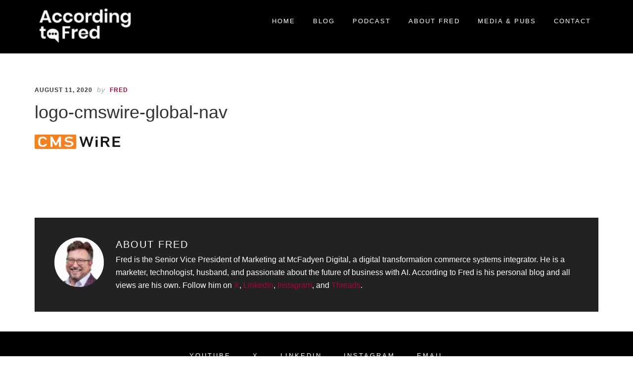

--- FILE ---
content_type: text/css
request_url: https://www.accordingtofred.com/wp-content/themes/ambition/style.css?ver=1.0.0
body_size: 9603
content:
/*
	Theme Name: Ambition Theme
	Theme URI: http://appfinite.com/shop/ambition/
	Description: This is the Ambition theme created for the Genesis Framework.
	Author: Appfinite
	Author URI: http://www.appfinite.com/

	Version: 1.1

	Tags: black, white, blue, green, orange, pink, one-column, two-columns, responsive-layout, custom-header, custom-menu, full-width-template, sticky-post, theme-options, threaded-comments, rtl-language-support

	Template: genesis
	Template Version: 2.2+

	License: GPL-2.0+
	License URI: http://www.opensource.org/licenses/gpl-license.php 
*/


/* # Table of Contents
- HTML5 Reset
	- Baseline Normalize
	- Box Sizing
	- Float Clearing
- Defaults
	- Typographical Elements
	- Headings
	- Objects
	- Gallery
	- Forms
	- Tables
	- Screen Reader Text
- Structure and Layout
	- Site Containers
	- Column Widths and Positions
	- Column Classes
- Common Classes
	- Avatar
	- Genesis
	- Search Form
	- Titles
	- WordPress
- Widgets
	- Featured Content
- Plugins
	- Genesis eNews Extended
	- Jetpack
- Site Header
	- Title Area
	- Widget Area
- Site Navigation
	- Accessible Menu
	- Site Header Navigation
	- Primary Navigation
	- Secondary Navigation
	- Skip Links
- Content Area
	- Entries
	- Entry Meta
	- Pagination
	- Comments
- Sidebars
- Footer Widgets
- Site Footer
- Media Queries
	- Retina Display
	- Max-width: 1200px
	- Max-width: 960px
	- Max-width: 800px
- Print Styles
*/


/* # HTML5 Reset
---------------------------------------------------------------------------------------------------- */

/* ## Baseline Normalize
--------------------------------------------- */
/* normalize.css v3.0.1 | MIT License | git.io/normalize */

html{font-family:sans-serif;-ms-text-size-adjust:100%;-webkit-text-size-adjust:100%}body{margin:0}article,aside,details,figcaption,figure,footer,header,hgroup,main,nav,section,summary{display:block}audio,canvas,progress,video{display:inline-block;vertical-align:baseline}audio:not([controls]){display:none;height:0}[hidden],template{display:none}a{background:0 0}a:active,a:hover{outline:0}abbr[title]{border-bottom:1px dotted}b,strong{font-weight:700}dfn{font-style:italic}h1{font-size:2em;margin:.67em 0}mark{background:#ff0;color:#333}small{font-size:80%}sub,sup{font-size:75%;line-height:0;position:relative;vertical-align:baseline}sup{top:-.5em}sub{bottom:-.25em}img{border:0}svg:not(:root){overflow:hidden}figure{margin:1em 40px}hr{-moz-box-sizing:content-box;box-sizing:content-box;height:0}pre{overflow:auto}code,kbd,pre,samp{font-family:monospace,monospace;font-size:1em}button,input,optgroup,select,textarea{color:inherit;font:inherit;margin:0}button{overflow:visible}button,select{text-transform:none}button,html input[type=button],input[type=reset],input[type=submit]{-webkit-appearance:button;cursor:pointer}button[disabled],html input[disabled]{cursor:default}button::-moz-focus-inner,input::-moz-focus-inner{border:0;padding:0}input{line-height:normal}input[type=checkbox],input[type=radio]{box-sizing:border-box;padding:0}input[type=number]::-webkit-inner-spin-button,input[type=number]::-webkit-outer-spin-button{height:auto}input[type=search]{-webkit-appearance:textfield;-moz-box-sizing:content-box;-webkit-box-sizing:content-box;box-sizing:content-box}input[type=search]::-webkit-search-cancel-button,input[type=search]::-webkit-search-decoration{-webkit-appearance:none}fieldset{border:1px solid silver;margin:0 2px;padding:.35em .625em .75em}legend{border:0;padding:0}textarea{overflow:auto}optgroup{font-weight:700}table{border-collapse:collapse;border-spacing:0}td,th{padding:0}

/* ## Box Sizing
--------------------------------------------- */

html,
input[type="search"]{
	-webkit-box-sizing: border-box;
	-moz-box-sizing:    border-box;
	box-sizing:         border-box;
}

*,
*:before,
*:after {
	box-sizing: inherit;
}


/* ## Float Clearing
--------------------------------------------- */

.author-box:before,
.clearfix:before,
.entry:before,
.entry-content:before,
.footer-widgets:before,
.nav-primary:before,
.nav-secondary:before,
.pagination:before,
.site-container:before,
.site-footer:before,
.site-header:before,
.site-inner:before,
.wrap:before {
	content: " ";
	display: table;
}

.author-box:after,
.clearfix:after,
.entry:after,
.entry-content:after,
.footer-widgets:after,
.nav-primary:after,
.nav-secondary:after,
.pagination:after,
.site-container:after,
.site-footer:after,
.site-header:after,
.site-inner:after,
.wrap:after {
	clear: both;
	content: " ";
	display: table;
}


/* # Defaults
---------------------------------------------------------------------------------------------------- */

/* ## Typographical Elements
--------------------------------------------- */

html {
    font-size: 62.5%; /* 10px browser default */
}

/* Chrome fix */
body > div {
    font-size: 20px;
    font-size: 2.0rem;
}

body {
	background-color: #fff;
	color: #333;
	font-family: 'Open Sans', sans-serif;
	font-size: 20px;
	font-size: 2.0rem;
	font-weight: 300;
	line-height: 1.625;
	margin: 0;
}

a,
button,
input:focus,
input[type="button"],
input[type="reset"],
input[type="submit"],
textarea:focus,
.button,
.gallery img {
	-webkit-transition: all 0.4s ease-in-out;
	-moz-transition:    all 0.4s ease-in-out;
	-ms-transition:     all 0.4s ease-in-out;
	-o-transition:      all 0.4s ease-in-out;
	transition:         all 0.4s ease-in-out;
}

a {
	color: #0b83dc;
	text-decoration: none;
}

a:hover,
a:focus {
	color: #333;
	text-decoration: none;
}

p {
	margin: 0 0 30px;
	padding: 0;
}

ol,
ul {
	margin: 0;
	padding: 0;
}

li {
	list-style-type: none;
}

hr {
	border: 0;
	border-collapse: collapse;
	border-top: 1px solid #ddd;
	clear: both;
	margin: 1em 0;
}

b,
strong {
	font-weight: 700;
}

blockquote,
cite,
em,
i {
	font-style: italic;
}

blockquote {
	margin: 40px;
}


/* ## Headings
--------------------------------------------- */

h1,
h2,
h3,
h4,
h5,
h6 {
	font-family: 'Open Sans', sans-serif;
	font-weight: 400;
	line-height: 1.4;
	margin: 0 0 20px;
}

h1 {
	font-size: 36px;
	font-size: 3.6rem;
}

h2 {
	font-size: 30px;
	font-size: 3rem;
}

.image-section h2,
.solid-section h2 {
	font-size: 54px;
}

h3 {
	font-size: 30px;
	font-size: 3rem;
}

h4 {
	font-size: 20px;
	font-size: 2rem;
}

.image-section h4,
.solid-section h4 {
	font-size: 70px;
	font-size: 7.0rem;
}

.home-mid-left h3,
.home-mid-left h4 {
	font-size: 30px;
	font-size: 3.0rem;
}

.home-mid-right h4 {
	font-size: 44px;
	font-size: 4.4rem;
	margin-bottom: 40px;
}

.home-mid-wide {
	-webkit-background-clip: padding-box;
	-moz-background-clip:    padding;
	background-clip:         padding-box;
	position: relative;
	z-index: 9;
}

.front-page-1 .image-section h2,
.front-page-1 .image-section h4 {
	font-size: 60px;
	font-size: 6.0rem;
	margin-bottom: 10px;
}

h5 {
	font-size: 18px;
	font-size: 1.8rem;
}

h6 {
	font-size: 16px;
	font-size: 1.6rem;
}

/* ## Objects
--------------------------------------------- */

embed,
iframe,
img,
object,
video,
.wp-caption {
	max-width: 100%;
}

img {
	height: auto;
}

.featured-content img,
.gallery img {
	width: auto;
}

/* ## Gallery
--------------------------------------------- */

.gallery {
	overflow: hidden;
}

.gallery-item {
	float: left;
	margin: 0 0 28px;
	text-align: center;
}

.gallery-columns-2 .gallery-item {
	width: 50%;
}

.gallery-columns-3 .gallery-item {
	width: 33%;
}

.gallery-columns-4 .gallery-item {
	width: 25%;
}

.gallery-columns-5 .gallery-item {
	width: 20%;
}

.gallery-columns-6 .gallery-item {
	width: 16.6666%;
}

.gallery-columns-7 .gallery-item {
	width: 14.2857%;
}

.gallery-columns-8 .gallery-item {
	width: 12.5%;
}

.gallery-columns-9 .gallery-item {
	width: 11.1111%;
}

.gallery img {
	border: 1px solid #ddd;
	height: auto;
	padding: 4px;
}

.gallery img:hover,
.gallery img:focus {
	border: 1px solid #999;
}

/* ## Forms
--------------------------------------------- */

input,
select,
textarea {
	background-color: #fff;
	border: 1px solid #ddd;
	color: #333;
	font-size: 18px;
	font-size: 1.8rem;
	font-weight: 300;
	padding: 16px;
	width: 100%;
}

input:focus,
textarea:focus {
	border: 1px solid #999;
	outline: none;
}

input[type="checkbox"],
input[type="image"],
input[type="radio"] {
	width: auto;
}

::-moz-placeholder {
	color: #333;
	font-weight: 300;
	opacity: 1;
}

::-webkit-input-placeholder {
	color: #333;
	font-weight: 300;
}

button,
input[type="button"],
input[type="reset"],
input[type="submit"],
.button {
	border-radius: 3px;
	-moz-border-radius: 3px;
	-ms-border-radius: 3px;
	-webkit-border-radius: 3px;
	background-color: #0b83dc;
	border: 0;
	color: #fff;
	cursor: pointer;
	font-size: 14px;
	font-size: 1.4rem;
	font-weight: 400;
	letter-spacing: 1px;
	padding: 10px 30px;
	text-transform: uppercase;
	width: auto;
	word-spacing: 2px;
}

button:hover,
input:hover[type="button"],
input:hover[type="reset"],
input:hover[type="submit"],
.button:hover,
button:focus,
input:focus[type="button"],
input:focus[type="reset"],
input:focus[type="submit"],
.button:focus  {
	background-color: #0b83dc;
	color: #fff;
}

.site-inner .button:hover,
.entry-content .button:hover,
.entry-content .button:focus {
	background: #333;
	color: #fff;
}

.footer-widgets button,
.footer-widgets input[type="button"],
.footer-widgets input[type="reset"],
.footer-widgets input[type="submit"],
.footer-widgets .button {
	background-color: #0b83dc;
	color: #fff;
}

.footer-widgets button:hover,
.footer-widgets input:hover[type="button"],
.footer-widgets input:hover[type="reset"],
.footer-widgets input:hover[type="submit"],
.footer-widgets .button:hover,
.footer-widgets button:focus,
.footer-widgets input:focus[type="button"],
.footer-widgets input:focus[type="reset"],
.footer-widgets input:focus[type="submit"],
.footer-widgets .button:focus {
	background-color: #fff;
	color: #333;
}

.button {
	display: inline-block;
}

input[type="search"]::-webkit-search-cancel-button,
input[type="search"]::-webkit-search-results-button {
	display: none;
}

.site-inner .gform_wrapper .gform_footer input.button, 
.site-inner .gform_wrapper .gform_footer input[type=submit] {
    font-size: 16px;
}

.site-inner .gform_wrapper input[type=text], 
.site-inner .gform_wrapper input[type=url], 
.site-inner .gform_wrapper input[type=email], 
.site-inner .gform_wrapper input[type=tel], 
.site-inner .gform_wrapper input[type=number], 
.site-inner .gform_wrapper input[type=password] {
	padding: 20px;
}

.site-inner .gform_wrapper ul li.gfield {
    margin-bottom: 20px;
}

/* Buttons and Colors */

a.button.medium {
	font-size: 16px;
	font-weight: 300;
	padding: 12px 60px;
}

a.button.large {
	font-size: 18px;
	font-weight: 300;
	padding: 15px 40px;
}

a.button.clear-button {
	background: none;
	border: 1px solid #fff;
}

a.button.clear-button:hover {
    border: 1px solid #0b83dc;
}

a.button.black {
	background: #000;
}

a.button.white {
	background: #fff;
	color: #0b83dc;
}

a.button.white-clear {
	background: none;
	border: 1px solid #fff;
	border-radius: 3px;
	color: #fff;
	-moz-border-radius: 3px;
	-webkit-border-radius: 3px;
}

/* ## Tables
--------------------------------------------- */

table {
	border-collapse: collapse;
	border-spacing: 0;
	line-height: 2;
	margin-bottom: 40px;
	width: 100%;
}

tbody {
	border-bottom: 1px solid #ddd;
}

td,
th {
	text-align: left;
}

td {
	border-top: 1px solid #ddd;
	padding: 6px 0;
}

th {
	font-weight: 300;
}

/* ## Screen Reader Text
--------------------------------------------- */

.screen-reader-text,
.screen-reader-text span,
.screen-reader-shortcut {
	position: absolute !important;
	clip: rect(0, 0, 0, 0);
	height: 1px;
	width: 1px;
	border: 0;
	overflow: hidden;
}

.screen-reader-text:focus,
.screen-reader-shortcut:focus,
.genesis-nav-menu .search input[type="submit"]:focus,
.widget_search input[type="submit"]:focus  {
	clip: auto !important;
	height: auto;
	width: auto;
	display: block;
	font-size: 1em;
	font-weight: bold;
	padding: 15px 23px 14px;
	color: #333;
	background: #fff;
	z-index: 100000; /* Above WP toolbar. */
	text-decoration: none;
	box-shadow: 0 0 2px 2px rgba(0,0,0,.6);
}

.more-link {
    position: relative;
}


/* # Structure and Layout
---------------------------------------------------------------------------------------------------- */

/* ## Site Containers
--------------------------------------------- */

.site-inner,
.wrap {
	float: none;
	margin: 0 auto;
	max-width: 1200px;
}

.site-inner {
	background-color: #fff;
	clear: both;
	margin-top: 170px;
	position: relative;
	z-index: 9;
	-word-wrap: break-word;
}

.front-page .site-container .site-inner {
	overflow: hidden;
}

.ambition-landing .site-container .site-inner {
	margin-top: 100px;
}

.secondary-nav .site-inner {
	margin-top: 250px;
}

/* ## Column Widths and Positions
--------------------------------------------- */

/* ### Wrapping div for .content and .sidebar-primary */

.content-sidebar-sidebar .content-sidebar-wrap,
.sidebar-content-sidebar .content-sidebar-wrap,
.sidebar-sidebar-content .content-sidebar-wrap {
	width: 980px;
}

.content-sidebar-sidebar .content-sidebar-wrap {
	float: left;
}

.sidebar-content-sidebar .content-sidebar-wrap,
.sidebar-sidebar-content .content-sidebar-wrap {
	float: right;
}

/* ### Content */

.content {
	float: right;
	width: 700px;
}

.content-sidebar .content,
.content-sidebar-sidebar .content,
.sidebar-content-sidebar .content {
	float: left;
}

.content-sidebar-sidebar .content,
.sidebar-content-sidebar .content,
.sidebar-sidebar-content .content {
	width: 580px;
}

.full-width-content .content {
	width: 100%;
}

/* ### Primary Sidebar */

.sidebar-primary {
	float: right;
	width: 360px;
}

.sidebar-content .sidebar-primary,
.sidebar-sidebar-content .sidebar-primary {
	float: left;
}

/* ### Secondary Sidebar */

.sidebar-secondary {
	float: left;
	width: 180px;
}

.content-sidebar-sidebar .sidebar-secondary {
	float: right;
}

/* ## Column Classes
--------------------------------------------- */
/* Link: http://twitter.github.io/bootstrap/assets/css/bootstrap-responsive.css */

.five-sixths,
.four-sixths,
.one-fourth,
.one-half,
.one-sixth,
.one-third,
.three-fourths,
.three-sixths,
.two-fourths,
.two-sixths,
.two-thirds {
	float: left;
	margin-bottom: 40px;
	margin-left: 2.564102564102564%;
}

.one-half,
.three-sixths,
.two-fourths {
	width: 48.717948717948715%;
}

.one-third,
.two-sixths {
	width: 31.623931623931625%;
}

.four-sixths,
.two-thirds {
	width: 65.81196581196582%;
}

.one-fourth {
	width: 23.076923076923077%;
}

.three-fourths {
	width: 74.35897435897436%;
}

.one-sixth {
	width: 14.52991452991453%;
}

.five-sixths {
	width: 82.90598290598291%;
}

.first {
	clear: both;
	margin-left: 0;
}


/* # Common Classes
---------------------------------------------------------------------------------------------------- */

/* ## Avatar
--------------------------------------------- */

.avatar {
	float: left;
}

.author-box .avatar {
	border-radius: 99%;
	-moz-border-radius: 99%;
	-ms-border-radius: 99%;
	-webkit-border-radius: 99%;
	height: 100px;
	width: 100px;
}

.entry-comments .avatar {
	height: 70px;
	width: 70px;
}

.alignleft .avatar,
.author-box .avatar {
	margin-right: 24px;
}

.alignright .avatar {
	margin-left: 24px;
}

.comment .avatar {
	border-radius: 99%;
	margin: 0 16px 24px 0;
	-moz-border-radius: 99%;
	-ms-border-radius: 99%;
	-webkit-border-radius: 99%;
}

/* ## Genesis
--------------------------------------------- */

.breadcrumb {
	margin-bottom: 20px;
}

.archive-description,
.author-box {
	background-color: #222;
	color: #fff;
	font-size: 16px;
	font-size: 1.6rem;
	margin-bottom: 40px;
	padding: 40px;
}

.author-box-title {
	color: #fff;
	font-size: 20px;
	font-size: 2.0rem;
	font-weight: 300;
	letter-spacing: 2px;
	margin-bottom: 4px;
	text-transform: uppercase;
}

.archive-description p:last-child,
.author-box p:last-child {
	margin-bottom: 0;
}

/* ## Search Form
--------------------------------------------- */

.search-form {
	overflow: hidden;
}

.site-header .search-form {
	float: right;
	margin-top: 12px;
}

.entry-content .search-form,
.site-header .search-form {
	width: 50%;
}

.genesis-nav-menu .search input[type="submit"],
.widget_search input[type="submit"] {
	border: 0;
	clip: rect(0, 0, 0, 0);
	height: 1px;
	margin: -1px;
	padding: 0;
	position: absolute;
	width: 1px;
}

/* ## Titles
--------------------------------------------- */

.archive-title {
	font-size: 20px;
	font-size: 2rem;
}

.entry-title {
	font-size: 36px;
	font-size: 3.6rem;
}

.entry-title a,
.sidebar .widget-title a {
	color: #333;
}

.entry-title a:hover,
.entry-title a:focus {
	color: #0b83dc;
}

.sidebar .widget-title,
.sidebar h4 {
	font-size: 15px;
	font-size: 1.5rem;
	font-weight: 600;
	line-height: 1.6;
	margin-bottom: 10px;
	text-transform: uppercase;
}

.footer-widgets .widget-title {
	color: #fff;
	font-size: 15px;
	font-size: 1.5rem;
	font-weight: 400;
	letter-spacing: 1.8px;
	text-transform: uppercase;
}

/* ## WordPress
--------------------------------------------- */

a.aligncenter img {
	display: block;
	margin: 0 auto;
}

a.alignnone {
	display: inline-block;
}

.alignleft {
	float: left;
	text-align: left;
}

.alignright {
	float: right;
	text-align: right;
}

a.alignleft,
a.alignnone,
a.alignright {
	max-width: 100%;
}

img.centered,
.aligncenter {
	display: block;
	margin: 0 auto 24px;
}

img.alignnone,
.alignnone {
	margin-bottom: 12px;
}

a.alignleft,
img.alignleft,
.wp-caption.alignleft {
	margin: 0 24px 24px 0;
}

a.alignright,
img.alignright,
.wp-caption.alignright {
	margin: 0 0 24px 24px;
}

.wp-caption-text {
	font-size: 14px;
	font-size: 1.4rem;
	font-weight: 700;
	text-align: center;
}

.entry-content p.wp-caption-text {
	margin-bottom: 0;
}

.sticky {
}

.entry-content .wp-audio-shortcode,
.entry-content .wp-playlist,
.entry-content .wp-video {
	margin: 0 0 28px;
}


/* # Widgets
---------------------------------------------------------------------------------------------------- */

.widget {
	word-wrap: break-word;
}

.widget ol > li {
	list-style-position: inside;
	list-style-type: decimal;
	padding-left: 20px;
	text-indent: -20px;
}

.widget li li {
	border: 0;
	margin: 0 0 0 30px;
	padding: 0;
}

.widget_calendar table {
	width: 100%;
}

.widget_calendar td,
.widget_calendar th {
	text-align: center;
}

/* ## Featured Content
--------------------------------------------- */

.featured-content .entry {
	margin-bottom: 20px;
	padding: 0 0 24px;
}

.featured-content .entry-title {
	font-size: 20px;
	font-size: 2rem;
}

.home .featured-content .entry-title {
	font-weight: 400;
	text-transform: uppercase;
}

.featuredpage .entry-title {
	font-size: 36px;
	font-size: 3.6rem;
}

.single .featured-image {
	margin-bottom: 40px;
}

/* # Plugins
---------------------------------------------------------------------------------------------------- */

/* ## Genesis eNews Extended
--------------------------------------------- */

.enews-widget,
.enews-widget .widget-title {
	/*color: #fff;*/
}

.enews-widget input,
.enews-widget input:focus {
	/*border: 1px solid #333;*/
}

.enews-widget input {
	border-radius: 3px;
	-moz-border-radius: 3px;
	-webkit-border-radius: 3px;
	font-size: 15px;
	font-size: 1.5rem;
	font-weight: 300;
	letter-spacing: 1.5px;
	margin-bottom: 16px;
	margin-right: 10px;
	padding: 16px 14px;
	width: 30%;
}

.sidebar .enews-widget input, 
.footer-widgets .enews-widget input {
	width: 55%;	
}

.sidebar .enews-widget input[type="submit"],
.footer-widgets .enews-widget input[type="submit"] {
	width: auto;
}

.enews-widget input[type="submit"] {
	background-color: #000;
	color: #fff;
	margin: 0;
	/*width: 100%;*/
}

.enews-widget input:hover[type="submit"],
.enews-widget input:focus[type="submit"]  {
	background: #333;
	color: #fff;
}

.fp2 .enews-widget input[type="submit"] {
	background-color: #555;
}

.enews form + p {
	/*margin-top: 24px;*/
}

/* ## Jetpack
--------------------------------------------- */

#wpstats {
	display: none;
}


/* # Skip Links
---------------------------------------------------------------------------------------------------- */
.genesis-skip-link {
	margin: 0;
}

.genesis-skip-link li {
	height: 0;
	width: 0;
	list-style: none;
}

/* Display outline on focus */
:focus {
	color: #333;
	outline: #ccc solid 1px;
}


/* # Site Header
---------------------------------------------------------------------------------------------------- */

.site-header {
	background-color: #000;
	padding: 16px 0;
	position: fixed;
	width: 100%;
	z-index: 999;
}

.site-header .light {
	padding: 16px 0;
}

.site-header.light .nav-secondary {
	display: none;
}

.admin-bar .site-header {
	top: 32px;
}

/* Title Area
--------------------------------------------- */

.title-area {
	float: left;
	padding: 16px 0;
	width: 360px;
}

.site-header.light .title-area {
	padding: 16px 0;
}

.site-title {
	font-size: 24px;
	font-weight: 400;
	letter-spacing: 1px;
	line-height: 1;
	margin-bottom: 0;
}

.site-title a,
.site-title a:hover {
	color: #fff;
}

.front-page .site-header .site-title a,
.front-page .site-header .site-title a:hover {
	color: #fff;
}

.front-page .site-header.light .site-title a,
.front-page .site-header light .site-title a:hover {
	color: #fff;
}

.header-image .title-area,
.header-image .site-header.light .title-area {
	padding: 0;
}

.header-image .site-title > a {
	background-size: contain !important;
	display: block;
	height: 76px;
	text-indent: -9999px;
}

.header-image .light .site-title > a {
	height: 56px;
}

.site-description {
	display: block;
	height: 0;
	margin-bottom: 0;
	text-indent: -9999px;
}

/* ## Widget Area
--------------------------------------------- */

.site-header .widget-area {
	float: right;
	text-align: right;
	width: 800px;
}


/*
Site Navigation
---------------------------------------------------------------------------------------------------- */

.genesis-nav-menu {
	line-height: 1;
}

.genesis-nav-menu .menu-item {
	display: inline-block;
	text-align: left;
}

.genesis-nav-menu li li {
	margin-left: 0;
}

.genesis-nav-menu a {
	color: #fff;
	display: block;
	font-size: 13px;
	font-weight: 300;
	letter-spacing: 2px;
	padding: 20px 15px;
	text-transform: uppercase;
}

.genesis-nav-menu a:focus,
.genesis-nav-menu a:hover {
	color: #0b83dc;
}

.site-header.light .genesis-nav-menu a {
	/*padding: 30px 15px;*/
}

.site-header.light .genesis-nav-menu > .last > a {
    padding-right: 0;
}

.genesis-nav-menu li.highlight a:hover::before {
	color: #fff;
}

.genesis-nav-menu li.highlight > a {
	font-weight: 800;
}

.genesis-nav-menu > .menu-item > a {
	text-transform: uppercase;
}

.front-page .site-header.light .genesis-nav-menu > .menu-item > a {
	/*color: #fff;*/
}

.genesis-nav-menu .sub-menu {
	left: -9999px;
	letter-spacing: 0;
	opacity: 0;
	position: absolute;
	-webkit-transition: opacity .4s ease-in-out;
	-moz-transition:    opacity .4s ease-in-out;
	-ms-transition:     opacity .4s ease-in-out;
	-o-transition:      opacity .4s ease-in-out;
	transition:         opacity .4s ease-in-out;
	width: 200px;
	z-index: 99;
}

.genesis-nav-menu .sub-menu a {
	background-color: #222;
	font-size: 12px;
	padding: 20px;
	position: relative;
	width: 200px;
	word-wrap: break-word;
}

.genesis-nav-menu .sub-menu a:hover,
.genesis-nav-menu .sub-menu li.current-menu-item > a {
	background-color: #0b83dc;
	color: #fff;
}

.genesis-nav-menu .sub-menu .sub-menu {
	margin: -53px 0 0 199px;
}

.genesis-nav-menu .menu-item:hover {
	position: static;
}

.genesis-nav-menu .menu-item:hover > .sub-menu {
	left: auto;
	opacity: 1;
}

.genesis-nav-menu > .first > a {
	padding-left: 0;
}

.genesis-nav-menu > .last > a {
	padding-right: 0;
}

.genesis-nav-menu > .right {
	color: #fff;
	display: inline-block;
	list-style-type: none;
	padding: 27px 20px;
	text-transform: uppercase;
}

.genesis-nav-menu > .right > a {
	display: inline;
	padding: 0;
}

.genesis-nav-menu > .rss > a {
	margin-left: 48px;
}

.genesis-nav-menu > .search {
	display: block;
	margin: 0 auto;
	padding: 0 20px 20px;
	width: 50%;
}

/* Primary Navigation
--------------------------------------------- */

.nav-primary {
	text-align: center;
}

.nav-primary .genesis-nav-menu {
	float: right;
}

/* ## Secondary Navigation
--------------------------------------------- */

.nav-secondary {
	border-bottom: 1px solid #444;
}

/* Footer Navigation
--------------------------------------------- */

.nav-footer .genesis-nav-menu {
	padding: 20px 0 30px;
}

.nav-footer .genesis-nav-menu a {
	border: none;
	font-weight: 400;
	letter-spacing: 3px;
	margin: 0 20px;
	padding: 0;
}

/* Responsive Menu
--------------------------------------------- */

.responsive-menu-icon {
	cursor: pointer;
	display: none;
	margin-bottom: 10px;
	text-align: center;
}

.responsive-menu-icon::before {
	color: #aaa;
	content: "\f333";
	font: normal 24px/1 "dashicons";
	margin: 0 auto;
}

.nav-secondary .responsive-menu-icon {
	margin: 10px auto 0;
}

/* # Content Area
---------------------------------------------------------------------------------------------------- */

/* Front Page
--------------------------------------------- */

.image-section,
.solid-section {
	clear: both;
	text-align: center;
	width: 100%;
}

.image-section {
	display: table;
	overflow: hidden;
	table-layout: fixed;
	width: 100%;
}

.image-section .widget-area {
	display: table-cell;
	text-align: center;
	vertical-align: middle;
}

.image-section,
.image-section a {
	color: #fff;
}

.solid-section {
	background-color: #fff;
}

.front-page-2,
.front-page-3,
.front-page-4,
.front-page-6 {
	/*margin-top: -54px;*/
	-webkit-background-clip: padding-box;
	-moz-background-clip:    padding;
	background-clip:         padding-box;
	position: relative;
	z-index: 9;
}

.front-page-1,
.front-page-4,
.front-page-6 {
	background-attachment: fixed;
	background-position: 50% 0;
	background-repeat: no-repeat;
	-webkit-background-size: cover;
	-moz-background-size:    cover;
	background-size:         cover;
}

.front-page-1 {
	position: relative;
}

.front-page-1 p {
	font-size: 24px;
	font-size: 2.4rem;
	letter-spacing: 1px;
}

.fp1-content {
	text-align: left;
	width: 70%;
}

.fp2 {
	background: #000;
	clear: both;
	color: #fff;
	overflow:  hidden;
	padding: 60px 0;
}

.fp2 .inner {
	overflow: hidden;
}

.front-page-2-left {
	float: left;
	width: 28%;
}

.front-page-2-left .wrap {
	max-width: 100%;	
}

.front-page-2-left h4 {
	font-size: 34px;
	font-size: 3.4rem;
}

.front-page-2-left p {
	margin-bottom: 15px;
}

.front-page-2-right {
	float: right;
	padding-left: 4%;
	width: 68%;
}

.front-page-2-right .wrap {
	max-width: 100%;	
}

.front-page-2-right h4 {
	font-size: 34px;
	font-size: 3.4rem;
}

.fp3 .inner {
	overflow: hidden;
}

.front-page-3-left {
	float: left;
	padding-right: 4%;
	width: 68%;
}

.front-page-3-left .wrap {
	max-width: 100%;	
}

.front-page-3-left h4 {
	font-size: 34px;
	font-size: 3.4rem;
}

.front-page-3-right {
	float: right;
	width: 28%;
}

.front-page-3-right .wrap {
	max-width: 100%;	
}

.front-page-3-right h4 {
	font-size: 34px;
	font-size: 3.4rem;
}

.front-page-3 .solid-section h4 {
	margin-bottom: 20px;
}

.front-page-4 {		
	background: #000;		
}

.front-page-6 {
	background-color: #dedede;
}

.front-page-6 .solid-section {
	background: none;
}

.secondary-nav .front-page-1 .image-section {
	padding-top: 150px;
}

.bottom-image {
	margin-bottom: -160px;
	margin-top: 50px;
}

.bottom-image img {
	margin-bottom: -10px;
}

.front-page .field-wrap:last-child {
	margin-bottom: 0;
}

/* Dashicons
--------------------------------------------- */

.front-page .dashicons {
	font-size: 40px;
	height: 40px;
	margin-bottom: 20px;
	width: 40px;
}

/* Flexible Widgets
--------------------------------------------- */

.flexible-widgets {
	overflow: hidden;
	padding: 120px 0 100px;
}

.front-page-1 .flexible-widgets {
	padding: 240px 0 130px;
}

.front-page-2 .flexible-widgets {
	padding: 0;
}

.flexible-widgets .widget {
	clear: both;
	margin: 0 0 40px;
}

.flexible-widgets.widget-full .widget,
.flexible-widgets.widget-halves.uneven .widget:last-of-type {
	background: none;
	margin-left: 0;
	padding: 0;
	width: 100%;
}
	
.widget-area.flexible-widgets.widget-half .widget,
.flexible-widgets.widget-halves .widget {
	width: 48.717948717948715%;
}

.flexible-widgets.widget-thirds .widget {
	width: 31.623931623931625%;
}

.flexible-widgets.widget-fourths .widget {
	width: 23.076923076923077%;
}

.flexible-widgets.widget-halves .widget:nth-child(even),
.flexible-widgets.widget-thirds .widget:nth-child(3n+2),
.flexible-widgets.widget-fourths .widget:nth-child(4n+2) {
	clear: left;
	margin-left: 0;
}

.flexible-widgets.widget-halves h2,
.flexible-widgets.widget-thirds h2,
.flexible-widgets.widget-fourths h2 {
	font-size: 36px;
}

/* ## Entries
--------------------------------------------- */

.entry {
	margin-bottom: 100px;
	padding: 0;
}

.content .entry {
	/*background-color: #fff;*/
}

.entry-content ol,
.entry-content ul {
	margin-bottom: 28px;
	margin-left: 40px;
}

.entry-content ol > li {
	list-style-type: decimal;
}

.entry-content ul > li {
	list-style-type: disc;
}

.entry-content ol ol,
.entry-content ul ul {
	margin-bottom: 0;
}

.content ol ol,
.content ul ul {
	margin-bottom: 0;
}


.entry-content code {
	background-color: #333;
	color: #ddd;
}

/* ## Entry Meta
--------------------------------------------- */

p.entry-meta {
	font-size: 12px;
	font-size: 1.2rem;
	font-weight: 600;
	letter-spacing: 1px;
	margin-bottom: 0;
	text-transform: uppercase;
}

.entry-header .entry-meta {
	margin-bottom: 10px;
}

.entry-by {
	color: #aaa;
	font-size: 14px;
	font-style: italic;
	font-weight: 300;
	padding: 0 5px;
	text-transform: lowercase;
}

.entry-categories a {
	color: #333;
}

.entry-categories a:hover {
	color: #0b83dc;
}

.entry-footer .entry-meta {
	border-top: 2px solid #f5f5f5;
	padding-top: 24px;
}

.entry-comments-link::before {
	content: "\2014";
	margin: 0 6px 0 2px;
}

/* ## After Entry
--------------------------------------------- */

.after-entry {
	margin-bottom: 100px;
	text-align: center;
}

.after-entry h3 {
	font-size: 20px;
	font-size: 2.0rem;
	letter-spacing: 1px;
	text-transform: uppercase;
}

/* ## Pagination
--------------------------------------------- */

.pagination {
	clear: both;
	margin: 40px 0;
}

.adjacent-entry-pagination {
	margin-bottom: 0;
}

.archive-pagination li {
	display: inline;
}

.archive-pagination li a {
	border-radius: 3px;
	-moz-border-radius: 3px;
	-ms-border-radius: 3px;
	-webkit-border-radius: 3px;
	background-color: #333;
	color: #fff;
	cursor: pointer;
	display: inline-block;
	font-size: 16px;
	font-size: 1.6rem;
	padding: 4px 12px;
	text-decoration: none;
}

.archive-pagination li a:hover,
.archive-pagination li a:focus,
.archive-pagination .active a {
	background-color: #0b83dc;
	text-decoration: underline;
}

/* ## Comments
--------------------------------------------- */

.comment-respond,
.entry-comments,
.entry-pings {
	background-color: #fff;
	margin-bottom: 40px;
}

.comment-respond,
.entry-pings {
	padding: 40px 40px 16px;
}

.entry-comments {
	clear: both;
	padding: 40px 0;
}

.comment-header {
	font-size: 16px;
	font-size: 1.6rem;
}

li.comment { }

.comment-content {
	clear: both;
	word-wrap: break-word;
}

.comment-list li {
	margin-top: 24px;
	padding: 32px;
}

.comment-list li li {
	margin-right: -32px;
}

.comment-respond input[type="email"],
.comment-respond input[type="text"],
.comment-respond input[type="url"] {
	width: 50%;
}

.comment-respond label {
	display: block;
	margin-right: 12px;
}

.entry-comments .comment-author {
	margin-bottom: 0;
}

.entry-pings .reply {
	display: none;
}

.bypostauthor {
}

.form-allowed-tags {
	background-color: #f5f5f5;
	font-size: 16px;
	font-size: 1.6rem;
	padding: 24px;
}


/* # Sidebars
---------------------------------------------------------------------------------------------------- */

.sidebar {
	font-size: 16px;
	font-size: 1.6rem;
}

.sidebar li {
	border-bottom: 1px dotted #ddd;
	margin-bottom: 10px;
	padding-bottom: 10px;
}

.sidebar p {
	margin-bottom: 12px;
}

.sidebar p:last-child,
.sidebar ul > li:last-child {
	margin-bottom: 0;
}

.sidebar .widget {
	background-color: #fff;
	margin-bottom: 80px;
}


/* # Footer Widgets
---------------------------------------------------------------------------------------------------- */

.footer-widgets {
	background-color: #000;
	clear: both;
	font-size: 18px;
	/*text-align: center;*/
}

.footer-widgets .wrap {
	padding-bottom: 0;
	padding-top: 60px;
}

.footer-widgets,
.footer-widgets a {
	color: #fff;
}

.footer-widgets a {
	font-weight: 400;
}

.footer-widgets input {
	border: 1px solid #333;
}

.footer-widgets a.button,
.footer-widgets a:hover,
.footer-widgets a:focus {
	color: #fff;
}

.footer-widgets li {
	border-bottom: 1px dotted #666;
	margin-bottom: 10px;
	padding-bottom: 10px;
}

.footer-widgets .widget {
	margin-bottom: 40px;
}

.footer-widgets p:last-child {
	margin-bottom: 0;
}

.footer-widgets-1,
.footer-widgets-2 {
	margin: 0 3.3% 0 0;
	width: 30.555555555%;
}

.footer-widgets-3 {
	width: 30.555555555%;
}

.footer-widgets-1,
.footer-widgets-2 {
	float: left;
}

.footer-widgets-3 {
	float: right;
}


/*
Portfolio
---------------------------------------------------------------------------------------------------- */

.entry-portfolio {
	margin: 0 0 40px;
	padding: 0;
}

.content .portfolio {
	background: none;
	float: left;
	margin: 0 2% 40px 0 !important;
	overflow: hidden;
	padding: 0;
	width: 30.555555555%;
}

.portfolio .post-image {
	border: none;
	margin: 0 0 10px;
	padding: 0;
}

.portfolio .post-image:hover {
	-moz-transition:all .5s ease;	
	-o-transition:all .5s ease;	
	-webkit-transition:all .5s ease;
	transition:all .5s ease;
	opacity: 0.6;
}

.portfolio .post .entry-title {
	font-size: 24px;
	font-weight: 400;
	margin: 10px 0;
}

.portfolio .entry-title a {
	color: #333;
}

.portfolio .entry-title a:hover {
	color: #0b83dc;
}
	
.portfolio .entry-title a {
	margin: 0;
	text-decoration: none;
}

.portfolio .entry-meta {
	display: none;
}

.portfolio .more-link {
	border-radius: 3px;
	-moz-border-radius: 3px;
	-webkit-border-radius: 3px;
	color: #fff;
	display: block;
	padding: 8px 12px;;
	margin: 20px 0 0;
	text-align: center;
	text-decoration: none;	
	max-width: 150px;
}
	
.content .portfolio .more-link:hover {
	background: #555;
	color: #fff;
}

.portfolio-clear {
	clear: none;
}

.portfolio-clear-2 {
	clear: both;
}


/* # Miscelaneous
---------------------------------------------------------------------------------------------------- */

.uppercase {
	text-transform: uppercase;
}

.tiny {
	font-size: 14px;
	font-size: 1.4rem;
	letter-spacing: 1px;
}

.tiny2 {
	font-size: 14px;
	font-size: 1.4rem;
	font-weight: 400;
	letter-spacing: 1px;
}

small {
	font-size: 15px;
	font-weight: 400;
	letter-spacing: 1px;
	text-transform: uppercase;
}

.italic {
	font-style: italic;
}

.centered {
	margin: 0 auto;
	text-align: center;
}

.author-circle {
	border: 3px solid #fff;
	border-radius: 50px;
}

.text-left {
	text-align: left;
}

.text-right {
	text-align: right;
}

.text-center {
	text-align: center;
}

.left-small {
	float: left;
	text-align: left;
	width: 30%;
}

.left-large {
	float: left;
	text-align: left;
	width: 64%;
}

.right-small {
	float: right;
	text-align: left;
	width: 30%;
}

.right-large {
	float: right;
	text-align: left;
	width: 64%;
}

.left-small h4,
.right-small h4 {
	font-size: 50px;
	font-size: 5rem;
}

.feature-left {
	clear: left;
	float: left;
	margin: 0 2% 0 0;
	overflow: hidden;
	width:  48%;
}

.feature-right {
	float: right;
	overflow: hidden;
	width:  48%;
}

.feature-margin {
	margin-top: 80px;
}

.white-bg {
	background: #fff;
	color: #333;
	padding: 40px 20px;
}

.white-bg h3 {
	font-size: 24px;
	font-size: 2.4rem;
}

.white-bg p {
	margin-bottom: 20px;
}

.trans-bg {
	background: rgba(0, 0, 0, 0.7);
	padding: 40px 20px;
}

.trans-bg h3 {
	font-size: 24px;
	font-size: 2.4rem;
}

.trans-bg p {
	margin-bottom: 20px;
}

div.pp_default .pp_content,
div.light_rounded .pp_content {
	background-color: #000 !important
}

div.pp_default .pp_top .pp_left,
div.pp_default .pp_top .pp_middle,
div.pp_default .pp_top .pp_right,
div.pp_default .pp_content_container .pp_left,
div.pp_default .pp_content_container .pp_right,
div.pp_default .pp_content_container .pp_content,
div.pp_default .pp_bottom .pp_left,
div.pp_default .pp_bottom .pp_middle,
div.pp_default .pp_bottom .pp_right {
	background: none !important;
}


/* # Site Footer
---------------------------------------------------------------------------------------------------- */

.site-footer {
	background-color: #000;
	color: #fff;
	font-size: 16px;
	font-size: 1.6rem;
	padding: 20px 0;
	text-align: center;
	text-transform: uppercase;
}

.site-footer p {
	font-size: 12px;
  letter-spacing: 1px;
	margin-bottom: 0;
}

.site-footer a {
	color: #fff;
}

.site-footer a:hover {
	color: #0b83dc;
}


/* Fadeup Effect
---------------------------------------------------------------------------------------------------- */

.js .fadeup-effect {
	opacity: 0;
	overflow: hidden;
	-webkit-animation-duration: 1s;
    animation-duration: 1s;
    -webkit-animation-fill-mode: both;
    animation-fill-mode: both;
    -webkit-animation-timing-function: ease-in-out;
    animation-timing-function: ease-in-out;
}

@-webkit-keyframes fadeInUp {
    from { opacity: 0; -webkit-transform: translateY(20px); }
    to { opacity: 1; -webkit-transform: translateY(0); }
} 

@keyframes fadeInUp {
    from { opacity: 0; transform: translateY(20px); }
    to { opacity: 1; transform: translateY(0); }
} 

.fadeInUp {
    -webkit-animation-name: fadeInUp;
    animation-name: fadeInUp;
}


/* # Media Queries
---------------------------------------------------------------------------------------------------- */

@media only screen and (max-width: 1280px) {

	.site-inner,
	.wrap {
		max-width: 1140px;
	}
	
}

@media only screen and (max-width: 1200px) {

	.site-inner,
	.wrap {
		max-width: 960px;
	}

	.content-sidebar-sidebar .content-sidebar-wrap,
	.sidebar-content-sidebar .content-sidebar-wrap,
	.sidebar-sidebar-content .content-sidebar-wrap {
		width: 740px;
	}

	.content,
	.site-header .widget-area {
		width: 620px;
	}

	.sidebar-content-sidebar .content,
	.sidebar-sidebar-content .content,
	.content-sidebar-sidebar .content {
		width: 400px;
	}

	.sidebar-primary,
	.title-area {
		width: 300px;
	}

	.sidebar-primary,
	.title-area {
		width: 300px;
	}

}

@media only screen and (max-width: 1023px) {

	.site-inner,
	.wrap {
		max-width: 768px;
	}
	
	.secondary-nav .site-inner {
		margin-top: 80px;
	}

	.site-header {
		position: static;
	}
	
	.front-page .site-header {
		background-color: #000;
	}
	
	.front-page .site-header > .wrap {
		border: none;
	}
	
	.front-page-1 .flexible-widgets {
	    padding: 150px 0 130px;
	}

	.content,
	.sidebar,
	.site-header .widget-area,
	.title-area {
		width: 100%;
	}
	
	.site-header .title-area,
	.site-header.light .title-area {
		padding: 15px 0;
	}
	
	.header-image .light .site-title > a {
		height: 76px;
	}

	.genesis-nav-menu,
	.site-header .widget-area,
	.site-title {
		text-align: center;
	}
	
	.header-image .site-title > a {
		background-position: center !important;
	}
	
	.nav-primary .genesis-nav-menu {
		float: none;
	}
	
	.nav-secondary,
	.site-header.light .nav-secondary {
		border-bottom: none;
		display: block;
	}

	.genesis-nav-menu a,
	.site-header.light .genesis-nav-menu a {
		padding: 10px 10px 20px;
	}

	.front-page .site-inner {
		margin-top: 0;
	}
	
	.front-page-1,
	.front-page-4,
	.front-page-6 {
		/*background-attachment: scroll;*/
		-webkit-background-size: auto;
		-moz-background-size:    auto;
		background-size:         auto;
	}

	.site-inner {
		margin-top: 80px;
	}

	.full-width-content .content {
		padding: 0;
	}

	.full-width-content img.pull-left {
		margin-left: 0;
	}

	.full-width-content img.pull-right {
		margin-right: 0;
	}

	.five-sixths,
	.four-sixths,
	.one-fourth,
	.one-half,
	.one-sixth,
	.one-third,
	.three-fourths,
	.three-sixths,
	.two-fourths,
	.two-sixths,
	.two-thirds {
		margin: 0 0 40px;
		width: 100%;
	}
	
	.flexible-widgets.widget-full .widget,
	.flexible-widgets.widget-halves .widget,
	.flexible-widgets.widget-thirds .widget,
	.flexible-widgets.widget-fourths .widget {
		margin: 0 auto 20px;
		width: 100%;
	}
	
	.front-page-1 .image-section,
	.secondary-nav .front-page-1 .image-section {
		padding-top: 0;
	}
	
	.enews-widget input {
		width: 40%;
	}

}

@media only screen and (max-width: 960px) {

	.site-inner,
	.wrap {
		max-width: 768px;
	}

	.content,
	.content-sidebar-sidebar .content,
	.content-sidebar-sidebar .content-sidebar-wrap,
	.sidebar-content-sidebar .content,
	.sidebar-content-sidebar .content-sidebar-wrap,
	.footer-widgets-1,
	.footer-widgets-2,
	.footer-widgets-3,
	.sidebar-primary,
	.sidebar-secondary,
	.sidebar-sidebar-content .content,
	.sidebar-sidebar-content .content-sidebar-wrap,
	.site-header .widget-area,
	.title-area {
		width: 100%;
	}
	
	.footer-widgets-1
	.footer-widgets-2,
	.footer-widgets-3 {
		margin: 0 0 30px;
	}

	.site-header .wrap {
		padding: 20px 5%;
	}

	.header-image .site-title > a {
		background-position: center top;
	}

	.genesis-nav-menu li,
	.site-header ul.genesis-nav-menu,
	.site-header .search-form {
		float: none;
	}

	.genesis-nav-menu,
	.site-description,
	.site-header .title-area,
	.site-header .search-form,
	.site-title {
		text-align: center;
	}

	.genesis-nav-menu a,
	.genesis-nav-menu > .first > a,
	.genesis-nav-menu > .last > a {
		padding: 20px 16px;
	}

	.site-header .search-form {
		margin: 16px auto;
	}

	.genesis-nav-menu li.right {
		display: none;
	}
	
	.features .main-img {
		padding-top: 0;
	}

}

@media only screen and (max-width: 800px) {

	body {
		background-color: #fff;
		font-size: 16px;
		font-size: 1.6rem;
	}
	
	.site-header .wrap {
		padding: 0 5%;
	}

	.site-inner,
	.wrap {
		padding-left: 5%;
		padding-right: 5%;
	}
	
	.genesis-nav-menu.responsive-menu {
		display: none;
		float: none;
		padding-bottom: 20px;
	}

	.genesis-nav-menu.responsive-menu .menu-item,
	.responsive-menu-icon {
		display: block;
	}

	.genesis-nav-menu.responsive-menu .menu-item:hover {
		position: static;
	}

	.genesis-nav-menu.responsive-menu li.current-menu-item > a,
	.genesis-nav-menu.responsive-menu .sub-menu li.current-menu-item > a:hover,
	.genesis-nav-menu.responsive-menu li a,
	.genesis-nav-menu.responsive-menu li a:hover {
		background: none;
		border: none;
		display: block;
		padding: 10px 0;
		text-transform: none;
	}

	.genesis-nav-menu.responsive-menu .menu-item-has-children {
		cursor: pointer;	
	}

	.genesis-nav-menu.responsive-menu .menu-item-has-children > a {
		margin-right: 60px;
	}

	.genesis-nav-menu.responsive-menu > .menu-item-has-children:before {
		content: "\f347";
		float: right;
		font: normal 20px/1 "dashicons";
		height: 20px;
		padding: 7px 20px;
		right: 0;
		text-align: right;
		z-index: 9999;
	}

	.genesis-nav-menu.responsive-menu .menu-open.menu-item-has-children:before {
		content: "\f343";
	}

	.genesis-nav-menu.responsive-menu > .menu-item > .sub-menu {
		display: none;
	}

	.genesis-nav-menu.responsive-menu .sub-menu {
		background-color: rgba(255, 255, 255, 0.05);
		left: auto;
		opacity: 1;
		position: relative;
		-moz-transition:    opacity .4s ease-in-out;
		-ms-transition:     opacity .4s ease-in-out;
		-o-transition:      opacity .4s ease-in-out;
		-webkit-transition: opacity .4s ease-in-out;
		transition:         opacity .4s ease-in-out;
		width: 100%;
		z-index: 99;
	}

	.genesis-nav-menu.responsive-menu .sub-menu .sub-menu {
		background-color: transparent;
		margin: 0;
		padding-left: 25px;
	}

	.genesis-nav-menu.responsive-menu .sub-menu li a,
	.genesis-nav-menu.responsive-menu .sub-menu li a:hover {
		padding: 10px 0;
		position: relative;
		text-transform: none;
		width: 100%;
	}

	.genesis-nav-menu.responsive-menu .current-menu-item > a,
	.genesis-nav-menu.responsive-menu .sub-menu .current-menu-item > a:hover,
	.genesis-nav-menu.responsive-menu > li.menu-item-has-children:hover > a,
	.genesis-nav-menu.responsive-menu a:hover {
		background: none;
	}

	.site-header .genesis-nav-menu.responsive-menu .current-menu-item > a,
	.site-header .genesis-nav-menu.responsive-menu .sub-menu li a,
	.site-header .genesis-nav-menu.responsive-menu .sub-menu li a:hover,
	.site-header .genesis-nav-menu.responsive-menu .sub-menu,
	.site-header .genesis-nav-menu.responsive-menu > .menu-item-has-children:before,
	.site-header .genesis-nav-menu.responsive-menu > li:hover > a,
	.site-header .genesis-nav-menu.responsive-menu a:hover {
		color: #fff;
	}

	.archive-description,
	.author-box,
	.comment-respond,
	.entry,
	.entry-comments,
	.entry-pings,
	.sidebar .widget,
	.site-header {
		padding: 0;
	}

	.archive-pagination li a {
		margin-bottom: 4px;
	}

	.five-sixths,
	.four-sixths,
	.one-fourth,
	.one-half,
	.one-sixth,
	.one-third,
	.three-fourths,
	.three-sixths,
	.two-fourths,
	.two-sixths,
	.two-thirds {
		margin: 0 0 40px;
		width: 100%;
	}

	.sidebar .widget.enews-widget {
		padding: 40px;
	}
	
	.home .content ol,
	.home .content ul {
		margin-left: 0;
	}
	
	.home .content ul > li {
	  list-style-type: none;
	}

}

@media only screen and (max-width: 740px) {

	.front-page-2-left,
	.front-page-2-right,
	.front-page-3-left,
	.front-page-3-right {
		padding: 0;
		width: 100%;
	}
	
	.front-page-2-left,
	.front-page-3-left {
		margin-bottom: 40px;
	}
	
	.front-page-3-left .flexible-widgets {
		padding: 80px 0 0;
	}
	
	.front-page-3-right .flexible-widgets {
		padding: 0;
	}
	
	.fp1-content {
		width: 100%;
	}
	
	.left-small,
	.left-large {
		margin-bottom: 80px;
	}
	
	.left-small,
	.right-small {
		float: none;
		width: 100%;
	}
	
	.left-large,
	.right-large {
		float: none;
		width: 100%;
	}
	
	.feature-left {
		clear: both;
		float: none;
		margin: 0;
		padding-bottom: 20px;
		width: 100%;
	}
		
	.feature-right {
		clear: both;
		float: none;
		margin: 0;
		padding-bottom: 20px;
		width: 100%;
	}
	
	.content .portfolio {
		width: 48%;
	}
	
	.portfolio-clear {
		clear: both;
	}
	
	.portfolio-clear-2 {
		clear: none;
	}
	
	.content .portfolio .post-image {
		width: 100%;
	}

}

@media only screen and (max-width: 550px) {

	.front-page-1 .image-section h2,
	.front-page-1 .image-section h4 {
		font-size: 34px;
		font-size: 3.4rem;
	}
	
	.image-section h4,
	.solid-section h4 {
		font-size: 34px;
		font-size: 3.4rem;
		margin-bottom: 20px;
	}

	.enews-widget input {
		width: 100%;
	}
	
	.content .portfolio {
		text-align: center;
		width: 100%;
	}
	
	.content .portfolio .post-image {
		width: 100%;
	}
	
	.content .portfolio .more-link {
		margin: 20px auto 0;
		padding: 6px;
		width: 60%;
	}

}


/* # Print Styles
---------------------------------------------------------------------------------------------------- */

@media print {

	*,
	*:before,
	*:after {
		background: transparent !important;
		box-shadow: none !important;
		color: #000 !important;
		text-shadow: none !important;
	}

	a,
	a:visited {
		text-decoration: underline;
	}

	a[href]:after {
		content: " (" attr(href) ")";
	}

	abbr[title]:after {
		content: " (" attr(title) ")";
	}

	a[href^="javascript:"]:after,
	a[href^="#"]:after,
	.site-title > a:after {
		content: "";
	}

	thead {
		display: table-header-group;
	}

	img,
	tr {
		page-break-inside: avoid;
	}

	img {
		max-width: 100% !important;
	}

	@page {
		margin: 2cm 0.5cm;
	}

	p,
	h2,
	h3 {
		orphans: 3;
		widows: 3;
	}

	blockquote,
	pre {
		border: 1px solid #999;
		page-break-inside: avoid;
	}

	.content,
	.content-sidebar {
		width: 100%;
	}

	button,
	input,
	select,
	textarea,
	.breadcrumb,
	.comment-edit-link,
	.comment-form,
	.comment-list .reply a,
	.comment-reply-title,
	.edit-link,
	.entry-comments-link,
	.entry-footer,
	.genesis-box,
	.header-widget-area,
	.hidden-print,
	.home-top,
	.nav-primary,
	.nav-secondary,
	.post-edit-link,
	.sidebar {
		display: none !important;
	}

	.title-area {
		text-align: center;
		width: 100%;
	}

	.site-title > a {
		margin: 0;
		text-decoration: none;
		text-indent: 0;
	}

	.site-inner {
		padding-top: 0;
		position: relative;
		top: -100px;
	}

	.author-box {
		margin-bottom: 0;
	}

	h1,
	h2,
	h3,
	h4,
	h5,
	h6 {
		orphans: 3;
		page-break-after: avoid;
		page-break-inside: avoid;
		widows: 3;
	}


	img {
		page-break-after: avoid;
		page-break-inside: avoid;
	}

	blockquote,
	pre,
	table {
		page-break-inside: avoid;
	}

	dl,
	ol,
	ul {
		page-break-before: avoid;
	}

}